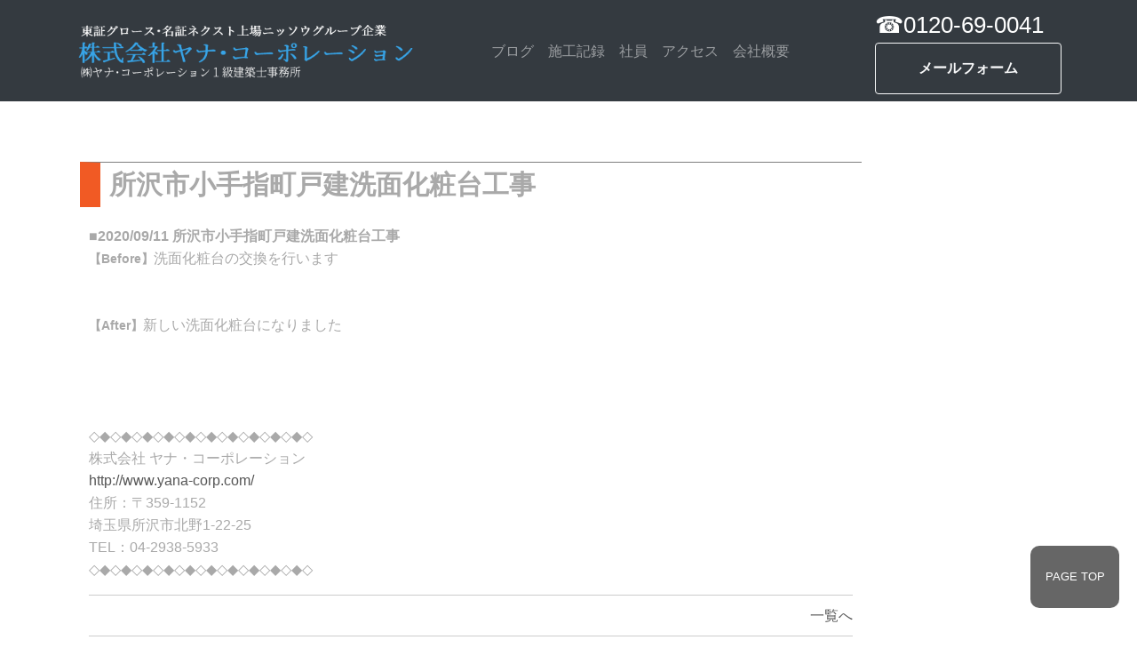

--- FILE ---
content_type: text/html
request_url: https://www.yana-corp.com/article/detail.php/1335/546878
body_size: 2695
content:
<!DOCTYPE html>
<html class="nojs html css_verticalspacer" lang="ja-JP">
<head>
<meta http-equiv="Content-type" content="text/html;charset=UTF-8"/>
<link rel="shortcut icon" href="https://www.yana-corp.com/img/favicon.ico"/>
<title>所沢市小手指町戸建洗面化粧台工事｜朝霞市や志木市にも対応致します。店舗リフォーム工事や塗り替え工事は【株式会社ヤナ・コーポレーション】</title>
<meta name="description" content="所沢市の外壁塗装、屋根塗装、店舗リフォームなら、所沢市のヤナ・コーポレーションにお任せください。" />
<meta name="keywords" content="所沢市小手指町戸建洗面化粧台工事,所沢,塗装工事,防水工事,リフォーム,YANA,改修工事,改装工事,アパート,マンション,見積もり無料,補修" />

<meta property="og:title" content="所沢市小手指町戸建洗面化粧台工事" />
<meta property="og:site_name" content="株式会社ヤナ・コーポレーション" />
<meta property="og:description" content="所沢市の外壁塗装、屋根塗装、店舗リフォームなら、所沢市のヤナ・コーポレーションにお任せください。" />
<meta property="og:type" content="article" />
<meta property="og:url" content="http://www.yana-corp.com/article/detail.php/1335/546878" />
<meta property="og:image" content="http://msl-manage.biz/web/img/articles/5468/546878.jpeg" />
<meta property="og:locale" content="ja_JP" />

<link rel="stylesheet" type="text/css" href="/article/css/list.css">

<!-- スタイルシートはここから -->
<link rel="stylesheet" href="https://stackpath.bootstrapcdn.com/bootstrap/4.1.3/css/bootstrap.min.css" integrity="sha384-MCw98/SFnGE8fJT3GXwEOngsV7Zt27NXFoaoApmYm81iuXoPkFOJwJ8ERdknLPMO" crossorigin="anonymous">
<link rel="stylesheet" href="https://use.fontawesome.com/releases/v5.3.1/css/all.css" integrity="sha384-mzrmE5qonljUremFsqc01SB46JvROS7bZs3IO2EmfFsd15uHvIt+Y8vEf7N7fWAU" crossorigin="anonymous">
<link rel="stylesheet" href="../../../css/style.css">

</head>


<!-- メニュー---------------------------------------------------------------------->

<body data-spy="scroll" data-taget="#navbar">

	<header >
	
	    <nav class="navbar navbar-expand-md navbar-dark bg-dark">
	        <div class="container"> <a class="navbar-brand" href="https://www.yana-corp.com/"><img src="https://www.yana-corp.com/img/titlelogo.png" alt="logo" class="logo"></a>
	            <button class="navbar-toggler" type="button" data-toggle="collapse" data-target="#Navbar" aria-controls="Navbar" aria-expanded="false" aria-label="ナビゲーションの切替"> <span class="navbar-toggler-icon"></span> </button>
	            
	            <div class="collapse navbar-collapse" id="Navbar">
	                <ul class="navbar-nav mr-auto py-3 py-lg-0 mt-3 mt-lg-0">
	                    <li class="nav-item"><a class="nav-link" href="https://www.yana-corp.com/article/list.php/1335/2316">ブログ</a> </li>
	                    <li class="nav-item"><a class="nav-link" href="https://www.yana-corp.com/article/list.php/1335/2317">施工記録</a> </li>
	                    <li class="nav-item"><a class="nav-link" href="/member.html">社員</a> </li>
	                    <li class="nav-item"><a class="nav-link" href="#sec4">アクセス</a> </li>
	                    <li class="nav-item"><a class="nav-link" href="#sec5">会社概要</a> </li>
	                    
	                </ul>
	                

	           		</div>
	           		
	                <div class="text-center text-white pb-2 pb-lg-0">
	                	<div class="phon">☎0120-69-0041</div>
	                	<a class="btn btn-block btn-outline-light py-3 font-weight-bold" href="https://ssl.form-mailer.jp/fms/2dbf6327463562" role="button" target="_blank">メールフォーム</a>
	                </div>
	           		</div>
	        </div>
	    </nav>
	    
	</header>
	
<!--メイン ---------------------------------------------------------------------->


    <section class="position-relative pt-5" >
    
        <div class="bg-white half half-lightblue"></div>
        <div class="text-center position-relative">
        </div>
        
        <div class="container pb-5">
            <div class="row pb-5 ">

			 
				<div class="msl-mid">
					


<div id="mslongtail_2317">
	<div id="mslongtail_detail" class="mslongtail_wrapper">
		<h2>所沢市小手指町戸建洗面化粧台工事</h2>
		<div class="mslongtail_inner">
			<dl>
				<dt class="mslongtail_title_top">
					<span class="mslongtail_date">■2020/09/11</span>
					<span class="mslongtail_title">所沢市小手指町戸建洗面化粧台工事</span>
				</dt>
				<dd class="mslongtail_description_top">
										<div class="mslongtail_body"><span style="font-size:14px"><b>【Before】</b></span>洗面化粧台の交換を行います<br />
<img alt="" src="https://msl-manage.xyz/assets/img/manage/tmp/1335/images/1599810416.jpg" style="height:500px; width:375px" /><br />
<br />
<span style="font-size:14px"><b>【After】</b></span>新しい洗面化粧台になりました<br />
<img alt="" src="https://msl-manage.xyz/assets/img/manage/tmp/1335/images/1599810426.jpg" style="height:500px; width:375px" /><br />
<br />
<br />
<br />
◇◆◇◆◇◆◇◆◇◆◇◆◇◆◇◆◇◆◇◆◇<br />
株式会社 ヤナ・コーポレーション<br />
<a href="http://www.yana-corp.com/" target="_blank">http://www.yana-corp.com/</a><br />
住所：〒359-1152<br />
埼玉県所沢市北野1-22-25<br />
TEL：04-2938-5933<br />
◇◆◇◆◇◆◇◆◇◆◇◆◇◆◇◆◇◆◇◆◇</div>

				</dd>
			</dl>
			<p class="mslongtail_list_link"><a href="http://www.yana-corp.com/article/list.php/1335/2317">一覧へ</a></p>
						<div class="mslongtail_link_block">
				<ul>
										<li class="mslongtail_link_prev"><a href="http://www.yana-corp.com/article/detail.php/1335/546879">&lt;&nbsp;次のページへ</a></li>
															<li class="mslongtail_link_next"><a href="http://www.yana-corp.com/article/detail.php/1335/545983">前のページへ&nbsp;&gt;</a></li>
									</ul>
			</div>
					</div>
	</div>

		<div id="mslongtail_list" class="mslongtail_wrapper">
		<h2>新着一覧</h2>
		<div class="mslongtail_inner">
			<ul>
								<li class="mslongtail_title_top">
					<span class="mslongtail_date">■2024/10/29</span>
					<span class="mslongtail_title"><a href="http://www.yana-corp.com/article/detail.php/1335/943234">所沢市校舎トイレ工事</a></span>
				</li>
								<li>
					<span class="mslongtail_date">■2024/09/10</span>
					<span class="mslongtail_title"><a href="http://www.yana-corp.com/article/detail.php/1335/940918">飯能市美杉台戸建ユニットバス工事</a></span>
				</li>
								<li>
					<span class="mslongtail_date">■2024/08/08</span>
					<span class="mslongtail_title"><a href="http://www.yana-corp.com/article/detail.php/1335/939745">所沢市戸建キッチン工事</a></span>
				</li>
								<li>
					<span class="mslongtail_date">■2024/07/17</span>
					<span class="mslongtail_title"><a href="http://www.yana-corp.com/article/detail.php/1335/938863">戸建内装工事</a></span>
				</li>
								<li class="mslongtail_title_bottom">
					<span class="mslongtail_date">■2024/07/10</span>
					<span class="mslongtail_title"><a href="http://www.yana-corp.com/article/detail.php/1335/938667">ユニットバス交換工事</a></span>
				</li>
							</ul>
		</div>
	</div>
	</div>				</div>

            </div>
        </div>
        
    </section>
    
 


</div>


<!--フッター---------------------------------------------------------------------> 

	<footer class="bg-light">
	    <div class="bg-dark text-white py-3">
	        <div class="text-center">
	       		所沢市で外壁塗装、屋根塗装、店舗リフォームをお考えならヤナ・コーポレーション
	            <h6>　Copyright @ 2012 yana・corporation,Inc. All Rights Reserved. </h6>
	        </div>
	    </div>
	</footer>

	<nav>
	    <p id="page-top"><a href="#">PAGE TOP</a></p>
	</nav>
</body>
</html>


--- FILE ---
content_type: text/css
request_url: https://www.yana-corp.com/article/css/list.css
body_size: 856
content:
@charset "utf-8";
.mslongtail_type_definition .mslongtail_body a, .mslongtail_type_definition .mslongtail_body a:hover, .mslongtail_type_definition .mslongtail_body a:visited, .mslongtail_type_definition .mslongtail_body a:active {
	color: #000;
}
.msl-mid {
	padding: 20px;
	width: 920px;
}
.msl-mid img {
}
.msl-mid .mslongtail_wrapper {
	margin: 0px 0px 20px;
}
.msl-mid .mslongtail_wrapper * {
	box-sizing: content-box !important;
}
.msl-mid .mslongtail_wrapper h2 {
	clear: both;
	padding: 10px 0px 10px 10px;
	margin: 0px 0px 20px;
	border-top: 1px solid #7f7f7f;
	border-left: 23px solid #f15a24;
	font-size: 30px;
	line-height: 30px;
	font-weight: normal;
}
.msl-mid .mslongtail_inner,
.msl-mid .mslongtail_type_img .mslongtail_inner,
.msl-mid .mslongtail_type_imgtext .mslongtail_inner {
	padding: 0px 10px;
	margin: 0px;
}
.msl-mid .mslongtail_inner p {
	clear: both;
	border-top: 1px solid #CCCCCC;
	text-align: right;
	padding: 10px 0px;
	margin: 0px;
}
.msl-mid .mslongtail_inner a {
}
.msl-mid .mslongtail_link_block ul {
	border-top: solid 1px #CCCCCC;
	text-align: center;
	margin: 0px;
	padding: 10px 0px;
	list-style: none;
	overflow: hidden;
}
.msl-mid .mslongtail_link_block li {
	display: inline;
	margin: 0px 5px;
}
.msl-mid .mslongtail_type_definition dl {
	margin: 0px;
	padding: 0px;
	text-align: left;
}
.msl-mid .mslongtail_type_definition dt {
	padding: 10px 0px 5px;
	margin: 0px;
	border-top: 1px solid #CCCCCC;
}
.msl-mid .mslongtail_type_definition dt a {
	font-weight: bold;
	margin-left: 5px;
}
.msl-mid .mslongtail_type_definition .mslongtail_title_top {
	padding-top: 0px;
	border-width: 0px;
}
.msl-mid .mslongtail_type_definition dd {
	padding: 0px 0px 10px 0px;
	margin: 0px;
}
.msl-mid .mslongtail_type_definition .mslongtail_img img {
	margin-bottom: 5px;
	width: 240px;
}
.msl-mid .mslongtail_type_list .mslongtail_inner > ul {
	margin: 0px;
	padding: 0px 0px 10px;
	list-style: none;
	text-align: left;
}
.msl-mid .mslongtail_type_list .mslongtail_inner > ul li {
	padding: 10px 0px;
	margin: 0px;
	border-top: 1px dotted #CCCCCC;
}
.msl-mid .mslongtail_type_list .mslongtail_inner > ul li.mslongtail_title_top {
	padding-top: 10px;
	border-top-width: 0px;
}
.msl-mid .mslongtail_type_list .mslongtail_inner > ul li.mslongtail_title_bottom {
	margin: 0px;
	padding-bottom: 0px;
}
.msl-mid .mslongtail_type_list .mslongtail_title a {
	font-weight: bold;
	margin-left: 5px;
}
.msl-mid .mslongtail_type_img .mslongtail_inner > ul, .msl-mid .mslongtail_type_imgtext .mslongtail_inner > ul {
	list-style: none;
	margin: 0px;
	padding: 0px 0px 0px 30px;
}
.msl-mid .mslongtail_type_img .mslongtail_inner > p, .msl-mid .mslongtail_type_imgtext .mslongtail_inner > p {

}
.msl-mid .mslongtail_type_img .mslongtail_inner, .msl-mid .mslongtail_type_imgtext .mslongtail_inner {
	padding: 0px 10px;
}
.msl-mid .mslongtail_type_img .mslongtail_inner > ul li {
	float: left;
	padding: 10px;
	margin: 0px 10px 10px 0px;
	width: 180px;
	background: #F1F1F1;
}
.msl-mid .mslongtail_type_img .mslongtail_inner > ul li span {
	display: block;
	height: 180px;
	overflow: hidden;
}
.msl-mid .mslongtail_type_img img {
	width: 100%;
}
.msl-mid .mslongtail_type_img p {
	margin: 0px;
}
.msl-mid .mslongtail_type_img .mslongtail_link_block ul {
}
.msl-mid .mslongtail_type_imgtext .mslongtail_inner > ul li {
	float: left;
	padding: 10px;
	margin: 0px 10px 10px 0px;
	width: 180px;
	background: #F1F1F1;
}
.msl-mid .mslongtail_type_imgtext .mslongtail_inner > ul li a {
	text-decoration: none;
}
.msl-mid .mslongtail_type_imgtext .mslongtail_img {
	display: block;
	height: 180px;
	overflow: hidden;
	margin-bottom: 5px;
}
.msl-mid .mslongtail_type_imgtext .mslongtail_img img {
	width: 100%;
}
.msl-mid .mslongtail_type_imgtext .mslongtail_title {
	color: #333;
	display: block;
	overflow: hidden;
	height: 1em;
	text-align: center;
	margin: 0px;
	padding: 5px 0px 0px;
	font-size: 14px;
	text-overflow: ellipsis;
	white-space: nowrap;
	line-height: 1em;
}
.mslongtail_body, .mslongtail_title {
	word-break: break-all;
	overflow-wrap : break-word;
}
.mslongtail_body img {
	vertical-align: baseline;
}


--- FILE ---
content_type: text/css
request_url: https://www.yana-corp.com/css/style.css
body_size: 2795
content:
@charset "UTF-8";

/* ====== 共通 ====== */

a:hover {
  text-decoration: none;
  opacity: 0.8;
}

header .navbar-brand {
  width: 40%;
}

header .navbar-brand .logo {
  width: 100%;
}

header .tel {
  font-size: 2rem;
  color: #fff;
}

header .tel a {
  color: #fff;
}

/* ====== TOTOP ====== */
/* ページトップ */
#page-top {
  position: fixed;
  bottom: 20px;
  right: 20px;
  font-size: 80%;
}

#page-top a {
  background: #666;
  text-decoration: none;
  color: #fff;
  width: 100px;
  padding: 25px 0;
  text-align: center;
  display: block;
  border-radius: 10px;
}

#page-top a:hover {
  text-decoration: none;
  background: #999;
}

.btn-outline-secondary:hover,
.btn-outline-secondary:not(:disabled):not(.disabled).active {
  color: #6c757d !important;
}

/* ====== TOP IMAGE ====== */

header.top-page {
  height: 100vh;
  overflow: hidden;
  padding-right: 0;
  padding-left: 0;
}

.jumbotron {
  background-image: url(../img/main-image.jpg);
  background-position: center;
  background-repeat: no-repeat;
  background-size: cover;
  width: 100%;
  height: 100%;
}

.jumbotron .bg-rgba {
  background-color: rgba(255, 255, 255, 0.9);
}

.jumbotron h1 {
  word-wrap: break-word;
}

.jumbotron h2 {
  line-height: 1.8rem;
}

/* ====== TOPPAGE SECTION ====== */

#sec1 .card:nth-of-type(2) {
  border-left: none;
  border-right: none;
}

.ttl-bdr {
  font-size: 3rem;
  line-height: 1.5;
  position: relative;
  margin-bottom: 50px;
}

.ttl-bdr::before {
  content: "";
  position: absolute;
  left: 0;
  right: 0;
  bottom: 0;
  border-bottom: 5px solid #000;
  width: 12%;
  margin: 0 auto -15px;
}

#sec3 {
  background-image: url("../img/bg-staff.jpg");
  background-position: center center;
  background-repeat: no-repeat;
  background-size: cover;
}

  
/* ====== SNS ====== */
.social img {
  width: 36px;
  height: 36px;
}

/* ====== SNS ====== */

iframe {
  width: 100%;
  height: 450px;
}



/* =============================================
メディアクエリ
============================================= */

/* 大デバイス（デスクトップ, 1200px 未満）
==============================================*/
@media screen and (max-width: 1199.98px) {
  .herounit h1 {
    margin-top: 10rem;
  }
}

/* END */
/* 中デバイス（タブレット, 992px 未満）
==============================================*/
@media screen and (max-width: 991.98px) {
  .container {
    max-width: 740px;
  }
}

/* END */
/* 小デバイス（横向きモバイル, 768px 未満）
==============================================*/
@media screen and (max-width: 767.98px) {
  h1 {
    font-size: 2rem;
    font-weight: bold;
    line-height: 1.2;
  }

  #sec3 {
    background-image: none;
  }

  header .navbar-brand {
    width: 70%;
  }

  header .navbar-brand .logo {
    width: 100%;
  }

  header .navbar-nav {
    border-top: 1px solid #fff;
  }


}

/* END */
/* 極小デバイス（縦向きモバイル, 576px 未満）
==============================================*/
@media screen and (max-width: 575.98px) {
  .display-3 {
    line-height: 0.8em;
  }

  .display-4 {
    font-size: 2rem;
    line-height: 1.2;
  }
}

/* END */



@charset "utf-8";

/*
 * "Comfortaa" is lisenced under the SIL Open Font License 1.1
 * http://fonts.googleapis.com
 * https://www.google.com/fonts/attribution
 * http://scripts.sil.org/OFL
 */

/* ＝＝＝＝＝＝＝＝＝＝＝＝＝＝＝＝＝＝＝＝＝

全体の設定

＝＝＝＝＝＝＝＝＝＝＝＝＝＝＝＝＝＝＝＝＝＝＝ */
body {
  color: #a9a9a9;
  font-family: 'ヒラギノ角ゴ Pro', 'Hiragino Kaku Gothic Pro', 'メイリオ', 'Meiryo',
    'Noto Sans Japanese', Osaka, 'ＭＳ Ｐゴシック', 'MS PGothic', sans-serif;
  font-size: 16px;
  line-height: 1.6;
}

a {
  color: #555;
  text-decoration: none;
}

a:hover {
  opacity: 0.8;
}

.bg-darkgray {
  background-color: #a9a9a9;
}

.container,
.container-fulid {
  overflow: hidden;
}

/* 見出しを太字に */
h1,
h2,
h3,
h4,
h5,
h6 {
  font-weight: bold !important;
}

/* 英字タイトルをWEBフォントに */
header a,
.display-4,
.display-3,
.lead,
.circle-badges {
  font-family: 'Comfortaa', cursive;
}

/* パンくずリスト */
.breadcrumb {
  background: transparent;
}

.breadcrumb li + li:before {
  content: '»' !important;
}

/* ヘッダー営業時間 */
.top-stitch {
  padding: .5rem 0;
  color: #565656;
  background-color: #a9a9a9;
  box-shadow: 0px 0px 0px 10px #a9a9a9;
  border-bottom: dashed 2px #fff;
  border-left: dashed 2px #fff;
  border-right: dashed 2px #fff;
  margin-bottom: 10px;
  color: #fff;
  text-align: center;
  font-weight: bold;
}

.top-stitch p {
  margin: 0;
  padding: 0;
}

/* ロゴマーク */
.logo-mark {
  left: 15%;
  top: -50px;
  z-index: 999;
  border-radius: 50%;
  height: 240px;
  width: 240px;
}

/* ロゴマークの中身 */
.logo-mark img {
  top: 30%;
  left: 30%;
}

.main-txt {
  left: 15%;
  bottom: 20px;
}

/* ギザギザ線 */
.zigzag {
  position: relative;
  margin: 5% 0;
  padding: 0;
  background-color: #a9a9a9;
}

.zigzag::before,
.zigzag::after {
  position: absolute;
  width: 100%;
  height: 60px;
  content: "";
}

.zigzag::before {
  top: -60px;
  background: linear-gradient(45deg, #a9a9a9 30px, transparent 0), linear-gradient(315deg, #a9a9a9 30px, transparent 0);
  background-size: 60px 60px;
}

.zigzag::after {
  bottom: -60px;
  background: linear-gradient(135deg, #a9a9a9 30px, transparent 0), linear-gradient(225deg, #a9a9a9 30px, transparent 0);
  background-size: 60px 60px;
}

/* 薄い背景のギザギザ線 */
.light-zigzag {
  position: relative;
  margin: 5% 0 0;
  padding: 0;
  background-color: #f8f9fa;
}

.light-zigzag::before,
.light-zigzag::after {
  position: absolute;
  width: 100%;
  height: 60px;
  content: "";
}

.light-zigzag::before {
  top: -60px;
  background: linear-gradient(45deg, #f8f9fa 30px, transparent 0), linear-gradient(315deg, #f8f9fa 30px, transparent 0);
  background-size: 60px 60px;
}

.light-zigzag::after {
  bottom: -60px;
  background: linear-gradient(135deg, #f8f9fa 30px, transparent 0), linear-gradient(225deg, #f8f9fa 30px, transparent 0);
  background-size: 60px 60px;
}

/* ギザギザ線なし */
.zigzag-none:after {
  content: none !important;
}

/* コピーライトのギザギザ線 */
.zigzag-copy {
  position: relative;
  padding-top: 5%;
  background-color: #a9a9a9;
}

.zigzag-copy::before {
  position: absolute;
  width: 100%;
  height: 60px;
  content: "";
  top: -60px;
  background: linear-gradient(45deg, #a9a9a9 30px, transparent 0), linear-gradient(315deg, #a9a9a9 30px, transparent 0);
  background-size: 60px 60px;
}

/* ------------------------------
地図サイズ
--------------------------------- */
iframe {
  display: block;
  width: 100%;
  height: 400px;
}

/* ------------------------------
フッター
--------------------------------- */
.stitch {
  padding: 1rem !important;
  margin: 2em 0 !important;
  color: #565656;
  background-color: #a9a9a9;
  box-shadow: 0px 0px 0px 10px #a9a9a9;
  border: dashed 2px #fff;
  border-radius: 8px;
}

.stitch p {
  margin-bottom: .5rem;
}

/* ＝＝＝＝＝＝＝＝＝＝＝＝＝＝＝＝＝＝＝＝＝

トップページ

＝＝＝＝＝＝＝＝＝＝＝＝＝＝＝＝＝＝＝＝＝＝＝ */

/* トップ画像 */
.top-image {
  background-image: url("../img/topimage.jpg");
  background-size: cover;
  background-position: center center;
  height: 650px;
  box-shadow: 0px 5px 6px 0px #e2e2e2;
  border-radius: 0;
}

/* ＝＝＝＝＝＝＝＝＝＝＝＝＝＝＝＝＝＝＝＝＝

SAMPLEページ

＝＝＝＝＝＝＝＝＝＝＝＝＝＝＝＝＝＝＝＝＝＝＝ */

/* サンプルトップ画像 */
.main-image {
  background-image: url("../img/cafe-image.jpg");
  background-size: cover;
  background-position: center center;
  height: 350px;
  box-shadow: 0px 5px 6px 0px #e2e2e2;
  border-radius: 0;
}

/* 曜日 */
.circle-badges {
  position: absolute;
  top: -30px;
  width: 120px;
  height: 120px;
  border-radius: 50%;
  background-color: #e7bc72;
  text-align: center;
  line-height: 120px;
  color: #fff;
  font-size: 1.5rem;
  z-index: 999;
}

/* ＝＝＝＝＝＝＝＝＝＝＝＝＝＝＝＝＝＝＝＝＝

CONTACTページ

＝＝＝＝＝＝＝＝＝＝＝＝＝＝＝＝＝＝＝＝＝＝＝ */

/* 入力フォーム */
input[type]:focus {
  outline: 0;
  box-shadow: none;
  border: 2px solid orange;
}

/* ＝＝＝＝＝＝＝＝＝＝＝＝＝＝＝＝＝＝＝＝＝

メディアクエリ

＝＝＝＝＝＝＝＝＝＝＝＝＝＝＝＝＝＝＝＝＝＝＝ */

/* 中デバイス（タブレット, 992px 未満）
============================================== */
@media screen and (max-width: 991.98px) {
  .logo-mark {
    left: 5%;
  }

  .main-txt {
    left: 5%;
  }

  .zigzag {
    margin: 10% 0;
  }

  .light-zigzag {
    margin: 10% 0 0;
  }
}

/* END */

/* 小デバイス（横向きモバイル, 768px 未満）
============================================== */
@media screen and (max-width: 767.98px) {

  /* ロゴマークを小さく設定 */
  .logo-mark {
    height: 140px;
    width: 140px;
  }

  .logo-mark img {
    width: 50%;
  }

  .lead {
    font-size: 1rem;
  }

  .circle-badges {
    top: -10px;
    width: 100px;
    height: 100px;
  }
}

/* END */

/* 極小デバイス（縦向きモバイル, 576px 未満）
	============================================== */
@media screen and (max-width: 575.98px) {

  .display-3,
  .display-4 {
    font-size: 2rem;
  }

  .logo-mark {
    left: 5%;
    top: -10px;
  }

  .logo-mark img {
    top: 25%;
    left: 25%;
  }

  .zigzag,
  .light-zigzag {
    margin: 15% 0;
  }

  .stitch img {
    width: 100%;
  }
}

/* END */

        .image-container {
            text-align: center;
            position: relative;
        }
        .image-container img {
            max-width: 100%; /* 画面幅に合わせて最大幅を設定 */
            max-height: 100vh; /* 画面高さに合わせて最大高さを設定 */
        }



  .phon {
  font-size: 1.6rem;
  margin-right: 20px;
  color: #ffffff;
  }



.special-table th {
    width: 200px;
}
